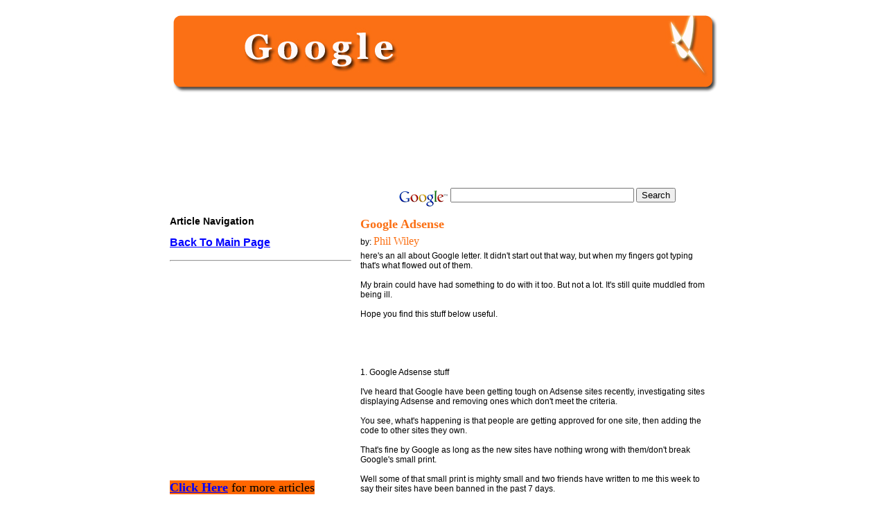

--- FILE ---
content_type: text/html
request_url: http://netactivated.com/google/google-adsense.html
body_size: 5140
content:
<!DOCTYPE HTML PUBLIC "-//W3C//DTD HTML 4.01 Transitional//EN"
"http://www.w3.org/TR/html4/loose.dtd">
<html>
<head>

<title>Information about Google</title>

<style type="text/css">
<!--
.style2 {font-size: 12px;
	font-family: Arial, Helvetica, sans-serif;
}
.style4 {
	font-size: 18px;
	font-weight: bold;
	color: #FF6600;
}
.style6 {color: #000000}
.style7 {font-size: 12px;
	font-family: Arial, Helvetica, sans-serif;
	font-weight: bold;
}
.style23 {font-size: 14px;
	font-family: Arial, Helvetica, sans-serif;
	font-weight: bold;
}
a:link {
	color: #0000FF;
}
a:visited {
	color: #0000FF;
}
-->
</style>
</head>

<body>
<div align="center">
  <p><a href="index.html">
  <img border="0" src="banner1.jpg" width="800" height="120"></a></p>
  <table width="800" border="0" cellspacing="0" cellpadding="5">
    <tr>
      <td colspan="2">
	  
	    <div align="center">
	     <script type="text/javascript"><!--
google_ad_client = "pub-4616980318743742";
google_ad_width = 728;
google_ad_height = 90;
google_ad_format = "728x90_as";
google_ad_type = "text_image";
google_ad_channel ="";
google_color_border = "336699";
google_color_bg = "FFFFFF";
google_color_link = "0000FF";
google_color_url = "008000";
google_color_text = "000000";
//--></script>
<script type="text/javascript"
  src="http://pagead2.googlesyndication.com/pagead/show_ads.js">
         </script>   
	  &nbsp;</div></td>
    </tr>
    <tr>
      <td width="260" valign="top"><p>&nbsp;
	  
	  
	  </p><div align="left"><span class="style23">
        <p align="left" class="style23">Article Navigation </p>
        <a href="index.html"><font size="3">Back To 
          Main Page </font> </a> 
        <p></span></div>
        <p align="left"><hr /></p>
        <p align="left"><script type="text/javascript"><!--
google_ad_client = "pub-4616980318743742";
google_ad_width = 250;
google_ad_height = 250;
google_ad_format = "250x250_as";
google_ad_type = "text";
google_ad_channel ="";
google_color_border = "FFFFFF";
google_color_bg = "FFFFFF";
google_color_link = "0000FF";
google_color_url = "008000";
google_color_text = "000000";
//--></script>
              <script type="text/javascript"
  src="http://pagead2.googlesyndication.com/pagead/show_ads.js">
            </script>	  </p>
            &nbsp;<p align="left"><b><a href="index.html"><font size="4">
      <span style="background-color: #FF6600">Click Here</span></font></a></b><font size="4"><span style="background-color: #FF6600"> 
      for more articles</span></font></td>
      <td width="514" valign="top"><div align="left">
          <table width="99%" height="114">
            <tr>
              <td height="45"><span class="style7"><!-- Search Google -->
<center>
<form method="get" action="http://www.google.com/custom" target="_top">
<table bgcolor="#ffffff">
<tr><td nowrap="nowrap" valign="top" align="left" height="32">
<a href="http://www.google.com/">
<img src="http://www.google.com/logos/Logo_25wht.gif" border="0" alt="Google" align="middle" width="75" height="32"></img></a>
<input type="text" name="q" size="31" maxlength="255" value=""></input>
<input type="submit" name="sa" value="Search"></input>
<input type="hidden" name="client" value="pub-4616980318743742"></input>
<input type="hidden" name="forid" value="1"></input>
<input type="hidden" name="ie" value="ISO-8859-1"></input>
<input type="hidden" name="oe" value="ISO-8859-1"></input>
<input type="hidden" name="cof" value="GALT:#008000;GL:1;DIV:#336699;VLC:663399;AH:center;BGC:FFFFFF;LBGC:336699;ALC:0000FF;LC:0000FF;T:000000;GFNT:0000FF;GIMP:0000FF;FORID:1;"></input>
<input type="hidden" name="hl" value="en"></input>
</td></tr></table>
</form>
</center>
<!-- Search Google -->
</span></td>
            </tr>
            <tr>
              <td align="left" height="22"><div align="justify"><span class="style7">
                <font color="#FB7014" size="4" face="Tahoma">Google Adsense</font></span></div></td>
            </tr>
            <tr>
              <td align="left" height="19"><div align="justify"><span class="style2">by: 
                <font size="3" face="Times New Roman" color="#FB7014">Phil Wiley</font></span></div></td>
            </tr>
            <tr>
              <td align="left" height="12"><span class="style2">here's an all about Google letter. It didn't start out that way, but when my fingers got typing that's what flowed out of them.<br><br>My brain could have had something to do with it too. But not a lot. It's still quite muddled from being ill.<br><br>Hope you find this stuff below useful.<br><br><br><br> <br><br>1. Google Adsense stuff<br><br>I've heard that Google have been getting tough on Adsense sites recently, investigating sites displaying Adsense and removing ones which don't meet the criteria.<br><br>You see, what's happening is that people are getting approved for one site, then adding the code to other sites they own.<br><br>That's fine by Google as long as the new sites have nothing wrong with them/don't break Google's small print.<br><br>Well some of that small print is mighty small and two friends have written to me this week to say their sites have been banned in the past 7 days.<br><br>Why?<br><br>Well both for the same reason. They both put a lot of work into building new content sites and put the Adsense ads up on almost every page.<br><br>But it was obvious that the sites had no purpose other than displaying the Adsense code.<br><br>They didn't try to get subscribers to their ezines, they didn't promote affiliate programs, etc.<br><br>All they did was have good quality targeted content + Adsense.<br><br>Now you might think there's nothing wrong with building a site like that, but Google just doesn't like it when it comes to Adsense.<br><br>One friend sent me the letter Google sent him. Here's part of what Google had to say:<br><br>"Ads may not be placed on pages published specifically for the purpose of showing ads, whether or not the page content is relevant."<br><br>______________________________________<br><br><br>Ok, so seeing that having quality content isn't enough, what can you do to make sure your own Adsense sites don't fall foul of the rules?<br><br>______________________________________<br><br><br>Well what you have to do is give your sites an extra purpose.<br><br>Here are a few ways of doing that:<br><br><br># also display some affiliate links on the pages, and include an affiliate graphic or two.<br><br># perhaps run a news ticker. You can get good ones from a number of sources, but one of the best is http://www.moreover.com which<br>has newsfeeds covering a huge variety of niches.<br><br># link to authority sites on the subject, even though they're probably not linking back to you.<br><br># start an ezine and have a subscribe box displayed prominently on each page.<br><br># if your site is about online business/marketing give away a free ebook or two. But make sure they're quality one's you can customize with your affiliate links so that you stand a chance<br>of profiting from them.<br><br># have a poll running on your site. I use a good one from One Minute Poll<br><br>If I were you I'd do all of them.<br><br><br> <br><br><br><br>2. Google Adwords Traffic:<br><br>One way of GUARANTEEING plenty of visitors from Google is by buying Adwords.<br><br>If you do it right you can make a fabulous income. If you do it wrong, you'll be well out of pocket.<br><br>Recommended Adwords Resources -><br><br>Chris Carpenter's GoogleCash ebook, which details how Chris makes a living from Adwords. An excellent resource. <br><br>I'm a big user of Google Adwords to promote my many mini sites. And it's now made easier because of the help I get from using GoogleCash and AdWords Analyzer. Read the page listed below to<br>follow this strategy (it works).<br><br>http://www.ozemedia.com/google-adwords.htm<br><br><br> <br><br><br><br>3. Google and blogging...<br><br>Google is still ranking frequently updated Blogs very high. And having your own blog (and keeping it to the theme of your main site) could be a great way of getting more traffic.<br><br>To learn how to do it well I'd like to recommend you read James Maduk's Blogging Secrets which is a really good multimedia ebook. Very tasty.<br><br>Like his excellent Google course "How to Get Ranked #1 On Google" it's a combination of Audio / Video / Whiteboard Training and Screen Captures. (plus you get 4 Hours of bonus audio<br>interviews from his private E-learning sessions.<br><br>If you're thinking of blogging for profit you need to read this first.<br><br> <br><br><br><br>4. More Google Stuff...<br><br>Your commercially oriented sites probably took a rankings kick in the guts in the last Google update.<br><br>Don't worry, you're not alone. This site lets you enter the main keywords for your site and see how many other sites with the same keyword phrase have dropped in rankings.<br><br>Not really useful, but interesting.<br><br>http://www.scroogle.org/<br><br>More useful - in fact a MUST READ if you're at all interested in learning more about how and why Google's latest update is affecting your sites - is a detailed online report "A Statistical and Experimental Analysis of Google's Florida Update" written by Leslie Rohde who developed that marvelous ranking software Optilink.<br><br>There's no charge to read it, though Leslie could easily have packaged it up into a "special report" and sold it.<br><br>When you've done with reading it though, I seriously suggest taking a look at Optilink.<br><br>Leslie is one of the most knowledgeable search engine people around, and the Optilink software works a treat.<br><br><br>_______________________<br><br><br>Looks like an Adsense competitor is on the way early in 2004 http://www.quigo.com/adsonar.htm<br><br>Overtures efforts in this field are in beta, with some major sites already running content matched Overture advertising, (and rumors that it's going to be opened up to all of us) and Commission Junction have got a contextual advertising/content matching solution in the works - though unlike Adsense it's very unlikely<br>to offer pay per click.<br><br>You can get more on Overture's Content Match here and while you're there you might want to consider advertising on them. I've had an account there for years now and get tons of traffic to my mini sites. A friend of mine, Paul Manuel, wrote a free report<br>detailing how he makes a great living from his Overture advertising. you can get it here.<br><br><br>Ok, one last Google thing: Trackmeat.<br><br>It's no cost software that saves you logging into Adsense 50 times a day to check how your commissions are doing.<br><br>Once you install it and click "Go" it minimizes right away, and your AdSense income will update down in the taskbar and system tray at intervals set by you.<br><br>It also works for Commission Junction.<br><br>(note: I haven't used this software, so I'm not recommending it, just informing you that it exists)<br>
 <br>
 <br>
 About the author:<br>
 
  Phil Wiley is the author of the best selling book Mini Site Profits <a href=http://www.minisiteprofits.com target=_blank>www.minisiteprofits.com</a>and writes the free weekly Letter from Phil at <a href=http://www.ozemedia.com target=_blank >www.ozemedia.com</a><br><br>

<a href=http://www.read-about.com>Read About</a></font>
  <br>
  <br>
  <font size="-2">Circulated by <a href=http://NetActivated.com.com> NetActivated.com - the number one source for home based business opportunities and successful home based, work from home businesses</a></font>
  <hr size=-1>
  <br>
  </span></td>
            </tr>
            </table>
        </div>        <p align="left">&nbsp;        </p>
      </td>
    </tr>
  </table>
  <hr width="800" noshade>
  <span class="style6"><br>
  <span class="style2">&copy;2005 - All Rights Reserved</span></span></div>
</body>
</html>



--- FILE ---
content_type: text/html; charset=utf-8
request_url: https://www.google.com/recaptcha/api2/aframe
body_size: 269
content:
<!DOCTYPE HTML><html><head><meta http-equiv="content-type" content="text/html; charset=UTF-8"></head><body><script nonce="bYLh_VuFB_NwI8vKk4k2QA">/** Anti-fraud and anti-abuse applications only. See google.com/recaptcha */ try{var clients={'sodar':'https://pagead2.googlesyndication.com/pagead/sodar?'};window.addEventListener("message",function(a){try{if(a.source===window.parent){var b=JSON.parse(a.data);var c=clients[b['id']];if(c){var d=document.createElement('img');d.src=c+b['params']+'&rc='+(localStorage.getItem("rc::a")?sessionStorage.getItem("rc::b"):"");window.document.body.appendChild(d);sessionStorage.setItem("rc::e",parseInt(sessionStorage.getItem("rc::e")||0)+1);localStorage.setItem("rc::h",'1769072790240');}}}catch(b){}});window.parent.postMessage("_grecaptcha_ready", "*");}catch(b){}</script></body></html>